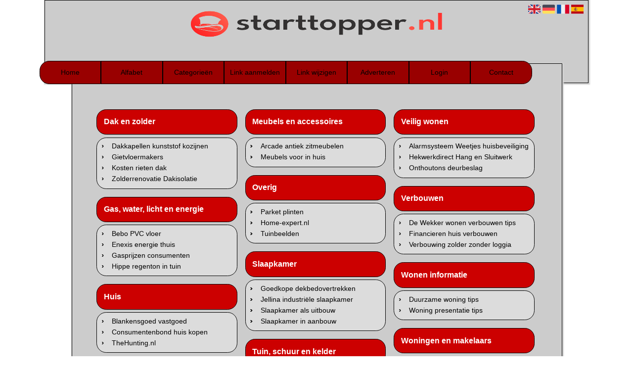

--- FILE ---
content_type: text/html; charset=utf-8
request_url: https://wonen-huis.starttopper.nl/
body_size: 7878
content:
<!DOCTYPE html>
<html xmlns="http://www.w3.org/1999/xhtml" lang="nl">
<head>
	<meta charset="UTF-8" >
	
	  	<title>Starttopper.nl</title>
  	
  	  
	  
  
	

		<link rel="icon" type="image/png" href="https://starttopper.nl/subsites/starttopper.nl/files/favicon.png" >
	
  
  	<!--[if IE]><link rel="SHORTCUT ICON" href="https://starttopper.nl/favicon.ico"/><![endif]-->

 	<meta content="All" name="Robots" >  
 	<meta name="verify-v1" content="T9m368+ngpgpvP6Kn4lCpcntdwHVSLhH4X8uyFmPfOM=" >
 	<meta name="copyright" content="Starttopper.nl" >
 	<meta name="uwpcheck" content="1" >


	<script src="https://ajax.googleapis.com/ajax/libs/jquery/2.1.4/jquery.min.js"></script>
	  
		  
	<style type="text/css">
	  	li.tooltip {outline:none;}
	    li.tooltip strong {line-height:30px;}
	    li.tooltip:hover {text-decoration:none;}
	    li.tooltip span { z-index:10;display:none; padding:14px 20px; margin-top:-15px; margin-left:28px; width:300px; line-height:16px; }
	    li.tooltip span img{  margin-top:-20px; }
	    li.tooltip:hover span{ display:inline; position:absolute; color:#000000; border:1px solid #FFFFFF; background:#FFFFFF;}
	    .callout {z-index:20;position:absolute;top:30px;border:0;left:-11px;}
	    li.tooltip span { border-radius:4px; box-shadow: 5px 5px 8px #CCC; }
	    .articleli { overflow: hidden !important; text-overflow: ellipsis !important;  white-space: nowrap !important; width:80% !important;}
	    .articleli a:hover {font-weight:normal !important; }
	  	.header,#hrfooter, #hrfooter a,#footer a, #footer div {color:#000000 !important;}
	  	#toplogoheader{height:75px;min-width:180px;}
	  	.svgarrow path{
	  		fill : #000000 !important;
	  	}
	</style>
	
			    <meta name="viewport" content="width=device-width, initial-scale=1">

      <script src="https://ajax.googleapis.com/ajax/libs/jquery/2.1.4/jquery.min.js"></script>
   <script src="https://starttopper.nl/templates/glossy/resizer.js"></script>

                    <link rel="stylesheet" href="https://starttopper.nl/templates/glossy/responsiveness.css" type="text/css" />

    <style>
    
.mobilenav {
position:relative;
z-index:1;
margin:0 auto;
float:right!important;
width:35px!important;
height:35px!important;
border-radius:6px;
top:10px;
}
.mobilenav span {
position:relative;
Font-size:25px;
Top:5.2px;
Left:6.8px;
Color:white;
}
@media (max-width:479px) {
#threeColumns .block {
Width:98%!important;
}
}

form, textarea {
width:90%!important;
}
input {
width:100%!important;
}

form img {
background:#e4e4e4;
}

.bag form label, .bag .g-recaptcha {
color:#000!important;
}

@media (max-width:449px) {
form img {
width:80%!important;
}
}

@media (max-width:499px) {
form a {
display:block;
}
}
@media (min-width:361px) and (max-width:409px) {
#contentholder_content_left table.formtable td {
Max-width:15em!important;
}
}
@media (min-width:300px) and (max-width:360px) {
#contentholder_content_left table.formtable td {
Max-width:10em!important;
}
}
@media  (max-width:299px) {
#contentholder_content_left table.formtable td {
Max-width:8em!important;
}
}

    /***************************** basiselement ****************************/
html, body {
	/*height: 100%;*/
}
html>body #container {
	height: auto;
}

@media (min-width:480px) {
html>body #container {
width:86%!important;
}
}
/***********************************************************************/

/****************************** style **********************************/

/***************************** PAGE BACKGROUND ****************************/
body {
margin: 0;
padding: 0;
background: #FFFFFF;
}
/***************************** FONTS ****************************/
body, div, p, th, td, li, dd {
font-family : Calibri, sans-serif!important;
font-size: 14px;
line-height:22px;
color:#000000!important;
}
h1 {
font-size: 140%;
font-weight: bold;
color: black;
margin-top: 0px;
margin-bottom: 5px;
}
/***************************** HEADER ****************************/
header {
width:100%!important;
padding 0% 5% 6% 5%!important;
margin-left:auto;
margin-right:auto;
background: #CCCCCC!important;
border:1px solid #000000;
box-shadow:1px 1px 2px 2px #d1d1d1;
}
@media (max-width:997px) {
#contentholder_content_left {
border-top:0px!important;
}
Header {
Border:0px!important;
Border-bottom:1px #000000 solid!important;
}
}

img#toplogoheader {
width:50%!important;
margin-left:25%!important;
margin-top:10px;
margin-bottom:0.8em;
}
@media (max-width:997px) {
img#toplogoheader {
width:70%;
margin-left:15%;
margin-bottom:0;
}	
}
/***************************** CONTENT ****************************/
@media (min-width:980px) {
#contentholder {
margin-top: 0px;}
#contentholder {
Width:100%;
}
}
#contentholder {
max-width:90%!important;
Min-width:90%!important;
Margin-left:5%!important;
Margin-right:5%!important;
Margin-top:2em!important;
}
#contentholder_content_left {
float:none;
max-width:100%!important;
width:100%!important;
margin-right:auto;
border-radius:0em 0em 1.4em 1.4em!important;
background: #CCCCCC;
border:1px solid #000000;
margin-top:-5em;
padding:6em 0;
box-shadow:1px 1px 2px 2px #d1d1d1;

}
@media (max-width:997px) {
#contentholder_content_left {
margin-top:-2em!important;
Padding:2em 0!important;
}
}
@media (max-width:1064px) {
#contentholder_content_left {
Max-width:100%!important;
float:none;
margin-left:0%!important;
}
}
#contentholder_content_left p, #contentholder_content_left table.formtable td {
Color:#000000!important;
}
/***************************** NAVIGATION ****************************/
nav {
width:102%!important;
margin-left:-1%;
height:30px;
line-height:45px;
margin-bottom:1em;
}
nav a:first-of-type { 
border-radius:1.4em 0 0 1.4em;
}
nav a:last-of-type {
border-radius:0 1.4em 1.4em 0;
}
nav a {
width:11.11111111%;
display:block;
float:left;
border:solid #000000;
border-width:1px;
color:#FFFFFF!important;
text-decoration:none;
background: #990000;
text-align:center;
font-size:14px!important;
-webkit-transition: color 1s ease-in; /*safari and chrome */
 -moz-transition: color 1s ease-in; /* firefox */
 -o-transition: color 1s ease-in; /* opera */

}
nav a:hover {
/*background: #940000!important;*/
}
@media (max-width:997px) {
Nav {
height:auto!important;
}
Nav a, nav a:first-of-type {
border:solid white!important;
Border-width:0px 0px 1px 0px!important;
}
Nav a:first-of-type {
Border-radius:1.4em 1.4em 0em 0em!important;
}
Nav a:last-of-type {
Border-width:0px!important;
Border-radius:0em 0em 1.4em 1.4em!important;

}
}
@media (max-width:997px) {
.mobilenav {
Display:block!important;
}
}
.mobilenav {
Background-color: #990000!important;
border-radius:0.4em!important;
margin-right:10%!important;
display:none;
}
.mobilenav .fa {
Color:#FFFFFF!important;
}

div.block .hc1, div.block .hc1 h2{ background-color: #CC0000;}
div.block .hc2, div.block .hc2 h2{ background-color: ;}
div.block .hc3, div.block .hc3 h2{ background-color: ;}
div.block .hc4, div.block .hc4 h2{ background-color: #990000;}

/***************************** COLUMNS ****************************/
@media (min-width: 2000px) {
#colLeft {
column-count: 5 !important;
}
}
@media (max-width: 2000px) and (min-width: 1398px) {
#colLeft {
column-count: 4 !important;
}
}
@media (max-width: 1398px) and (min-width: 1100px) {
#colLeft {
column-count: 3 !important;
}
}
@media (max-width: 1100px) and (min-width: 992px) {
#colLeft {
column-count: 2 !important;
}
}
@media (max-width: 992px) and (min-width: 686px) {
#colLeft {
column-count: 2 !important;
}
}
@media (max-width: 686px) {
#colLeft {
column-count: 1 !important;
}
}
/***************************** BLOCKS ****************************/
#threeColumns .block {
 width: 98%;
display: inline-block;
margin-bottom:8px!important;
margin-top:8px!important;
color: #000000;
border-radius:1.4em!Important;
}
/***************************** BLOCK HEADS ****************************/
.block .head a, .block h2 {
font-size:16px!important;
Color: #FFFFFF!important;
Padding:0.5em;
Text-transform:none;
font-family: arial, sans-serif;
text-align:left;	
border-radius: 1em!important;
}
.block .head a {
Text-align:center!important;
Text-decoration:none!important;
}
.block .head {
Text-align:center!important;
padding:0.4em;
Border-radius:1.4em!important;
Border:1px #000000 solid;
background: #CC0000;
}

.block h2 {
border-radius:0.2em!important;
}
H2 {
-webkit-margin-before:0!important;
-webkit-margin-after:0!important;
}
.block .head a:hover {
Text-decoration:underline!important;
}
/***************************** BLOCK LINKS ****************************/
.block .main {
overflow: hidden;
padding:0.4em 0.4em 0.6em 0.4em;
background:#DCDCDC;
border-radius: 1.4em!important;
margin-top:0.4em;
border:1px #000000 solid;
}
.main li {
/*width: 220px;
height: 18px;*/
overflow: hidden;
color:#000000!important;
text-align:left;
} 
@media (max-width:997px) {
.main li {
Padding-top:0px!important;
Padding-bottom:0px!important;
}
}
.block li a {
Text-decoration:none!important;
Color:#000000!important;
Text-align:left;
Font-size:14px;
Line-height:22px;
Border-radius:1.4em!important;
Padding:0.4em;
}
.block li {
border-radius:1.4em!important;
}
.block li a:hover {
/*background: #f3a149!important;   */
}
.block li .arrow {
Height:5px!important;
Display:inline-block!important;
fill: #000000!important;
color: #000000!important;

Margin-bottom:2px!important;
Visibility:visible!important;
Float:none;
}
.tooltip span {
Color:#000000!important;
}
.arrow {
Height:10px!important;
Display:none!important;
Margin-top:8px!important;
Margin-left:4px;
Margin-right:7px;
Float:left;
}

/***************************** BUTTONS ****************************/
form a, form a visited {
color: #000!important;
padding:0em;
margin-bottom:-1.5em;
text-decoration:none!important;
}
form a:hover {
color: #000!important;
text-decoration:underline!important;
}
@media (max-width:397px) {
form a {
display:block;
}
}
.btn-success {
background: #400D12!important;
color: white!important;
Border-color: #400D12!important;
}
.btn-success:hover {
Color:#fff!important;
background: #6c6c6c!important;
border-color: #6c6c6c!important;
}
 




 
p {
	margin-top: 2px;
}
      .main ul li:hover {
        cursor:pointer;
      }
#column4 {
	float:right;
	width: 196px;
	padding-left: 6px;
}
#container {
	position: relative;
	min-height: 100%;
	height: 100%;
  margin: 0 auto;
	voice-family: "";
	/*voice-family: inherit;background-image:url(images/background.jpg);
		background-repeat:no-repeat;
		background-position:center top;*/
}
@media (max-width:997px) {
html>body #container {
width:100%!important;
}
}

#contentholder_content_right {
	width:202px;
	float:right;
}
.breaker {
	clear:both;
}
#colLeft {


    -moz-column-gap: 10px !important;
    -webkit-column-gap: 10px !important;
    column-gap: 10px !important;
}
#colCenter {
	float:none;
	width: 232px;
	padding: 0px 3px 0px 3px;
}
#colMiddle {
	float:none;
	width: 232px;
	padding: 0px 3px 0px 3px;
}
#colRight {
	float:none;
	width: 232px;
/*	padding-left: 3px;*/
	padding: 0px 3px 0px 3px;

}
    .colLeft{

    }
#colRight1 {
	float:none;
	width: 246px;
	padding-left: 3px;
}

form {
width:100%!important;
}
.formtable {
Margin-top:1.5em!important;
}

.tdlink {
  text-align: center;
}
.blockHolder {
	border: 1px dotted #a9a9a9;
	margin: 0px 0px 5px 0px;
	background-color: white;
}

#bottom {
margin-top:2em;
}
A:hover {
/*Color: #ffd119; */
}
.block div.ad {
	margin: 3px 4px;
	padding-left: 0px;

}
/*
deze definition is om te voorkomen dat het blok te breed wordt en daardoor een kolom verspringt.
*/
#colLeft .block .main, #colCenter .block .main, #colRight .block .main, #colRight1 .block .main {

}
.block .main ul {
	list-style-type: none;
	margin-top: 0px;
	margin-bottom: 0px;
	margin-left: 0px;
	padding-left: 0px;
}
.block .textblock ul {
	list-style-type: disc;
	margin-top: 0px;
	margin-bottom: 0px;
	margin-left: 10px;
	padding-left: 10px;
}
/*#content {
	padding-top:10px;
	width:470px;
	margin-left:195px;
	margin-right:30px
}*/
#contentimage { /*wordt gebruikt in publishers*/
	margin-right: 3px;
}
#content_FULL {
	padding-top:130px;
	width:1002px;
}
#bottom {
	width:750px;
	margin:0px auto;
	clear:none;
	float:none;
}
    #footer {
      position: absolute;
      bottom: -45px;
      text-align: center;
      width: 100%;
      height: 50px;
      line-height: 50px;
      /*background-image:url(images/footer.jpg);background-position:center top;background-repeat:no-repeat;*/
    }

    #hrfooter {
    margin: 0 auto;
margin-top:2em!important;
    width: 95%;
      border-top: solid 1px #000000;
      color: #000000    }
    #hrfooter a{

      color: #000000    }
.l_extra {
color: #FEB92E; }
.block .main li:before {
  /*content: "?";*/
  border-color: #fff;
  border-style: solid;
  border-width: 0.35em 0 0.35em 0.45em;
  display: inline-block;
  margin-bottom: 0.1em;
  /*position: relative;*/
}
#column4 {
overflow:hidden; }
.normallink{
Text-align:center;
}

.boldlink{
   font-weight: bold;
}
.leftheader{
}
a.deletelink{
   font-weight: bold;
}
a.editlink{
   font-weight: bold;
}
a.insertlink{
   font-weight: bold;
}
a.yourlink{
   font-weight: bold;
}
 a.backlinklink{
font-weight: bold;
}

.cattable,.rencattable{
   font-family: verdana;
   font-size: 11px;
}
.cattable td{
   border: 1px solid #000000;
}
.catth,.rencatth{
   padding: 3px;
   border: 1px solid #000000;
   background: #DDDDDD;
}
.cattd,.rencattd{
   padding: 3px;
   border: 1px solid #000000;
   background: #EEEEEE;
}
.cattd_selected{
   padding: 3px;
   border: 1px solid #000000;
   background: #AAAAFF;
}
.cattdaccent,.rencattdaccent{
   padding: 3px;
   border: 1px solid #000000;
   background: #CCCCCC;
}
.cattdaccent_selected{
   padding: 3px;
   border: 1px solid #000000;
   background: #AAAADD;
}
.morelinks{
 font-weight: bold;
 font-style: italic;
}
@media (max-width: 2000px) and (min-width: 1398px) {
  .visible-desktop {
    display: inherit !important;
  }
}
.np, #frame, header, #zoeken input[type=text], #zoeken button, nav a, .aanafmelden-vak input[type=text], .aanafmelden-vak input[type=password], #profiel-vak .tool-title {
  box-sizing: border-box;
  ms-box-sizing: border-box;
  webkit-box-sizing: border-box;
  moz-box-sizing: border-box;
  -moz-box-sizing: border-box;
}
.one-cell {
  display: none;
}
header #datumtijd {
  position: relative;
  right: 17px;
  top: 28px;
  right: 0px;
  text-align: center;
  color: #fff;
  font-size: 24px;
  float:right;
}
.adverts {
  text-align:center;
  margin:0 auto;
  width:auto;
  min-height:250px;
  /*max-width:314px;*/
  /*max-width:314px;*/
}
input, select {
    -webkit-box-sizing: border-box;
       -moz-box-sizing: border-box;
            box-sizing: border-box;
}
     a.normallink{
 display: inline-block;
 width:  calc(100% - 15px);
}
.non-mobile-inline {
display:none!important;
}
.form-control {
border-radius:0!important;
}
#threeColumns {
Width:90%!important;
Margin-left:5%;
Margin-right:5%;
}
@media (max-width: 530px) {
.form-control {
max-width:100%!important;
}
}
@media (max-width:434px) {
form {
margin-top:2em;
margin-bottom:1em;
}

input {
width:100%!important;
}
}
@media (max-width:360px) and (min-width:335px) {
table.formtable td {
max-width:22em;
}
}

@media (max-width:334px) and (min-width:320px) {
table.formtable td {
max-width:20em;
}
}

@media (max-width:319px) and (min-width:300px) {
table.formtable td {
max-width:18em;
}
}

@media (max-width:299px) and (min-width:280px) {
table.formtable td {
max-width:16em;
}
}

@media (max-width:279px) and (min-width:260px) {
table.formtable td {
max-width:14em;
}
}

@media (max-width:259px) and (min-width:240px) {
table.formtable td {
max-width:12em;
}
}

@media (max-width:239px) and (min-width:220px) {
table.formtable td {
max-width:10em;
}
}

@media (max-width:219px) and (min-width:200px) {
table.formtable td {
max-width:8em;
}
}

@media (max-width:199px) and (min-width:180px) {
table.formtable td {
max-width:6em;
}
}

@media (max-width:179px) and (min-width:160px) {
table.formtable td {
max-width:4em;
}
}

@media (max-width:159px) and (min-width:10px) {
table.formtable td {
max-width:2em;
}
}

@media (max-width: 997px) and (min-width: 686px) {
#threeColumns {
-webkit-column-count:1!important;
}
}

input {
 width: auto!important;
}

a.sbacklinklink{
 color:#0000FF!important;
}

img#toplogoheader{ max-height: 75px; max-width:calc(100% - 35px);; margin-top:10px;}

.non-mobile-inline {
display:none!important;
}

img.arrow{display:none;visibility:hidden;}

div.block div.head h2{
   white-space: nowrap;
  overflow: hidden;
  text-overflow: ellipsis;
}

div.block div.main li a.backlinklink, a.backlinklink, #contentholder a.backlinklink{
 color: #0000FF!important;
}
div.block div.main .block li a.pubuserchk,a.pubuserchk, #contentholder a.pubuserchk{
 color: #FF0000!important;
}
div.block div.main .block li a.plink,a.plink, #contentholder a.plink{
 color: #000000!important;
}
a.deletelink, a.editlink{
 margin:0!important;
 padding:0!important;
}

</style>
    <link href="https://maxcdn.bootstrapcdn.com/font-awesome/4.5.0/css/font-awesome.min.css" rel="stylesheet" integrity="sha256-3dkvEK0WLHRJ7/Csr0BZjAWxERc5WH7bdeUya2aXxdU= sha512-+L4yy6FRcDGbXJ9mPG8MT/3UCDzwR9gPeyFNMCtInsol++5m3bk2bXWKdZjvybmohrAsn3Ua5x8gfLnbE1YkOg==" crossorigin="anonymous">
 	

		<script src="https://starttopper.nl/misc/js/functions.js?v2"></script>
</head>
<body>
	   	    <div id="container">
	    <div id="header">
	    	<header>
	    							<div class='langflags' style=''>
													<a href='https://starttopper.nl/?l=en&lang=en'> <img src='https://starttopper.nl/misc/img/flags/flag_en.png' alt='en' height='25' /></a>
												
						
					
													<a href='https://starttopper.nl/?l=de&lang=de'> <img src='https://starttopper.nl/misc/img/flags/flag_de.png' alt='de'  height='25' /></a>
						
													<a href='https://starttopper.nl/?l=fr&lang=fr'> <img src='https://starttopper.nl/misc/img/flags/flag_fr.png' alt='fr'  height='25' /></a>
						
													<a href='https://starttopper.nl/?l=es&lang=es'> <img src='https://starttopper.nl/misc/img/flags/flag_es.png' alt='es'  height='25' /></a>
											</div>

					
																	<div class="nav-bar-button mobilenav"><span><i style='margin: 0 0 4px 0' class="fa fa-bars"></i></span></div>
						<a href="https://starttopper.nl/" id="logo" style='text-decoration:none'>
							<span style="font-size:26px; font-weight:bolder; line-height:50px; height:75px;">
			
																																													<img src="https://starttopper.nl/subsites/starttopper.nl/files/banner.png"  id="toplogoheader" />
																			
							
							</span>
						</a><br />
					

																							<nav id="title">
								<a href="https://starttopper.nl/">Home</a>
								<a href="https://starttopper.nl/alfabet">Alfabet</a>
								<a href="https://starttopper.nl/rubriek">Categorie&euml;n</a>
								<a href="https://starttopper.nl/link-aanmelden/">Link aanmelden</a>
								<a href="https://starttopper.nl/changerequest.php">Link wijzigen</a>
								
																	<a href="https://starttopper.nl/register.php">Adverteren</a>
								
								<a href="https://starttopper.nl/login.php">Login</a>
								<a href="https://starttopper.nl/contact/" class="lastitem">Contact</a>
							</nav>

														</header>

			<div style="clear:both;"></div>
		</div>

  
   

        <style>
                        body{ background:#FFFFFF;  }
                
                        .block .main{ background:#DCDCDC;  }
        .tooltip span{ background:#DCDCDC !important; }
        
   
                .block .main a{ color:#000000;  }
        .tooltip span a{ color:#000000 !important; }
        
                        .block .head h2{ color:#FFFFFF;  }
        
                        #header #title a{ color:#000000 !important;  }
        #hrfooter a{ color:#000000 !important;  }
        
                        .block .main li:before{ background-color: transparent #000000 !important;  }
        
                        .block .main a:hover{ color:#D3D3D3 !important;  }
        
                        #threeColumns .block{ border-color:#000000 }
            </style>
    <div id="contentholder">
    <div id="contentholder_content_left">
        
        


                     




                  
                       

      <div id="threeColumns">
                <div id="colLeft">
      
                 
        





                
                  



        

		<div class='block links' >
			<div class='head hc1'>
				<h2>Dak en zolder</h2>
			</div>
			<div class='main'>
				<ul> 

              

                <li id="link126075" class="">
                
               

                <img src="https://starttopper.nl/templates/glossy/arrow.svg" class="svg arrow">  <a href="https://www.vdhulstkunststofkozijnen.nl/dakkapellen-kunststof-kozijnen-leiden" target="_blank"   rel='nofollow' >Dakkapellen kunststof kozijnen
                                     
                    </a>                  </li>
                 

              

                <li id="link127451" class="">
                
               

                <img src="https://starttopper.nl/templates/glossy/arrow.svg" class="svg arrow">  <a href="https://gietvloermakers.nl/" target="_blank"   >Gietvloermakers
                                     
                    </a>                  </li>
                 

              

                <li id="link126087" class="">
                
               

                <img src="https://starttopper.nl/templates/glossy/arrow.svg" class="svg arrow">  <a href="https://rietdekkersbedrijfamjverhagen.nl/kosten-rieten-dak/" target="_blank"   rel='nofollow' >Kosten rieten dak
                                     
                    </a>                  </li>
                 

              

                <li id="link126061" class="">
                
               

                <img src="https://starttopper.nl/templates/glossy/arrow.svg" class="svg arrow">  <a href="https://www.zolderrenovatie.net/dakisolatie/" target="_blank"   rel='nofollow' >Zolderrenovatie Dakisolatie
                                     
                    </a>                  </li>
                </ul>
				
			</div>
		</div>

		<div class='block links' >
			<div class='head hc1'>
				<h2>Gas, water, licht en energie</h2>
			</div>
			<div class='main'>
				<ul> 

              

                <li id="link999511322" class="">
                
               

                <img src="https://starttopper.nl/templates/glossy/arrow.svg" class="svg arrow">  <a href="https://www.beboparket.nl/pvc-vloeren/" target="_blank"   >Bebo PVC vloer
                                     
                    </a>                  </li>
                 

              

                <li id="link126077" class="">
                
               

                <img src="https://starttopper.nl/templates/glossy/arrow.svg" class="svg arrow">  <a href="https://www.enexis.nl/consument" target="_blank"   rel='nofollow' >Enexis energie thuis
                                     
                    </a>                  </li>
                 

              

                <li id="link126076" class="">
                
               

                <img src="https://starttopper.nl/templates/glossy/arrow.svg" class="svg arrow">  <a href="https://www.unitedconsumers.com/energie/energieprijzen/gas.jsp" target="_blank"   rel='nofollow' >Gasprijzen consumenten
                                     
                    </a>                  </li>
                 

              

                <li id="link126062" class="">
                
               

                <img src="https://starttopper.nl/templates/glossy/arrow.svg" class="svg arrow">  <a href="https://www.rtlnieuws.nl/editienl/artikel/4706816/hippe-regenton-steeds-vaker-onze-tuin" target="_blank"   rel='nofollow' >Hippe regenton in tuin
                                     
                    </a>                  </li>
                </ul>
				
			</div>
		</div>

		<div class='block links' >
			<div class='head hc1'>
				<h2>Huis</h2>
			</div>
			<div class='main'>
				<ul> 

              

                <li id="link126078" class="">
                
               

                <img src="https://starttopper.nl/templates/glossy/arrow.svg" class="svg arrow">  <a href="https://www.debunte.nl/projecten/blankensgoed" target="_blank"   rel='nofollow' >Blankensgoed vastgoed
                                     
                    </a>                  </li>
                 

              

                <li id="link126063" class="">
                
               

                <img src="https://starttopper.nl/templates/glossy/arrow.svg" class="svg arrow">  <a href="https://www.consumentenbond.nl/huis-kopen/hoe-vind-ik-een-goede-notaris" target="_blank"   rel='nofollow' >Consumentenbond huis kopen
                                     
                    </a>                  </li>
                 

              

                <li id="link170215" class="">
                
               

                <img src="https://starttopper.nl/templates/glossy/arrow.svg" class="svg arrow">  <a href="https://www.thehunting.nl/" target="_blank"   >TheHunting.nl
                                     
                    </a>                  </li>
                </ul>
				
			</div>
		</div>

		<div class='block links' >
			<div class='head hc1'>
				<h2>Interieur en woonkamer</h2>
			</div>
			<div class='main'>
				<ul> 

              

                <li id="link126064" class="">
                
               

                <img src="https://starttopper.nl/templates/glossy/arrow.svg" class="svg arrow">  <a href="http://sargamclub.org/woonkamer-stijlen/10-verschillende-interieurstijlen-voor-de-woonkamer-en-ook-woonkamer-stijlen-betreffende-moedigen-jouw-interieur-ideeen/" target="_blank"   rel='nofollow' >10 interieurstijlen woonkamer
                                     
                    </a>                  </li>
                 

              

                <li id="link128151" class="">
                
               

                <img src="https://starttopper.nl/templates/glossy/arrow.svg" class="svg arrow">  <a href="https://interwonen.nl/" target="_blank"   rel='nofollow' >Interwonen
                                     
                    </a>                  </li>
                </ul>
				
			</div>
		</div>

		<div class='block links' >
			<div class='head hc1'>
				<h2>Keuken en sanitair</h2>
			</div>
			<div class='main'>
				<ul> 

              

                <li id="link126080" class="">
                
               

                <img src="https://starttopper.nl/templates/glossy/arrow.svg" class="svg arrow">  <a href="https://www.dolmans.com/nl/diensten/dieptereiniging" target="_blank"   rel='nofollow' >Dieptereiniging keuken en sanitair
                                     
                    </a>                  </li>
                 

              

                <li id="link126065" class="">
                
               

                <img src="https://starttopper.nl/templates/glossy/arrow.svg" class="svg arrow">  <a href="https://www.kellerkeukens.nl/showroom-keukens/keuken-en-sanitair-centrum-schuurbiers" target="_blank"   rel='nofollow' >Keller keukens en sanitair
                                     
                    </a>                  </li>
                 

              

                <li id="link169898" class="">
                
               

                <img src="https://starttopper.nl/templates/glossy/arrow.svg" class="svg arrow">  <a href="https://www.afvalbakkenwinkel.nl/brand/simplehuman-prullenbak/" target="_blank"   >Simplehuman prullenbak kopen
                                     
                    </a>                  </li>
                </ul>
				
			</div>
		</div>

		<div class='block links' >
			<div class='head hc1'>
				<h2>Meubels en accessoires</h2>
			</div>
			<div class='main'>
				<ul> 

              

                <li id="link126066" class="">
                
               

                <img src="https://starttopper.nl/templates/glossy/arrow.svg" class="svg arrow">  <a href="https://www.antiekarcade.nl/interieur/zitmeubelen/" target="_blank"   rel='nofollow' >Arcade antiek zitmeubelen
                                     
                    </a>                  </li>
                 

              

                <li id="link126081" class="">
                
               

                <img src="https://starttopper.nl/templates/glossy/arrow.svg" class="svg arrow">  <a href="https://www.pietklerkx.nl/" target="_blank"   rel='nofollow' >Meubels voor in huis
                                     
                    </a>                  </li>
                </ul>
				
			</div>
		</div>

		<div class='block links' >
			<div class='head hc1'>
				<h2>Overig</h2>
			</div>
			<div class='main'>
				<ul> 

              

                <li id="link129228" class="">
                
               

                <img src="https://starttopper.nl/templates/glossy/arrow.svg" class="svg arrow">  <a href="https://onlineparketspecialist.nl/product-category/montage/hout-plinten" target="_blank"   rel='nofollow' > Parket plinten 
                                     
                    </a>                  </li>
                 

              

                <li id="link164352" class="">
                
               

                <img src="https://starttopper.nl/templates/glossy/arrow.svg" class="svg arrow">  <a href="https://home-expert.nl/" target="_blank"   >Home-expert.nl
                                     
                    </a>                  </li>
                 

              

                <li id="link160033" class="">
                
               

                <img src="https://starttopper.nl/templates/glossy/arrow.svg" class="svg arrow">  <a href="http://GardenArts.nl" target="_blank"   rel='nofollow' >Tuinbeelden
                                     
                    </a>                  </li>
                </ul>
				
			</div>
		</div>

		<div class='block links' >
			<div class='head hc1'>
				<h2>Slaapkamer</h2>
			</div>
			<div class='main'>
				<ul> 

              

                <li id="link130284" class="">
                
               

                <img src="https://starttopper.nl/templates/glossy/arrow.svg" class="svg arrow">  <a href="https://onlinedekbedovertrekken.nl/" target="_blank"   >Goedkope dekbedovertrekken
                                     
                    </a>                  </li>
                 

              

                <li id="link126067" class="">
                
               

                <img src="https://starttopper.nl/templates/glossy/arrow.svg" class="svg arrow">  <a href="https://www.jellinadetmar.nl/een-industriele-slaapkamer/" target="_blank"   rel='nofollow' >Jellina industri&euml;le slaapkamer
                                     
                    </a>                  </li>
                 

              

                <li id="link126082" class="">
                
               

                <img src="https://starttopper.nl/templates/glossy/arrow.svg" class="svg arrow">  <a href="https://www.alruco.nl/nieuws/een-slaapkamer-als-uitbouw/" target="_blank"   rel='nofollow' >Slaapkamer als uitbouw
                                     
                    </a>                  </li>
                 

              

                <li id="link126083" class="">
                
               

                <img src="https://starttopper.nl/templates/glossy/arrow.svg" class="svg arrow">  <a href="https://halman.nl/verbouwen-binnen-buiten/11-slaapkamer-in-aanbouw-heidemeer-heerenveen" target="_blank"   rel='nofollow' >Slaapkamer in aanbouw
                                     
                    </a>                  </li>
                </ul>
				
			</div>
		</div>

		<div class='block links' >
			<div class='head hc1'>
				<h2>Tuin, schuur en kelder</h2>
			</div>
			<div class='main'>
				<ul> 

              

                <li id="link126086" class="">
                
               

                <img src="https://starttopper.nl/templates/glossy/arrow.svg" class="svg arrow">  <a href="http://www.aannemersbedrijfvanlankveld.nl/index.php?option=com_content&view=article&id=55&Itemid=65" target="_blank"   rel='nofollow' >Betonwerken kelderbouw
                                     
                    </a>                  </li>
                 

              

                <li id="link126084" class="">
                
               

                <img src="https://starttopper.nl/templates/glossy/arrow.svg" class="svg arrow">  <a href="https://www.doehetzelftuinen.nl/je-tuin-onderhouden/" target="_blank"   rel='nofollow' >DIY je tuin onderhouden
                                     
                    </a>                  </li>
                 

              

                <li id="link126068" class="">
                
               

                <img src="https://starttopper.nl/templates/glossy/arrow.svg" class="svg arrow">  <a href="https://kroon-tuinen.nl/tuinonderhoud/" target="_blank"   rel='nofollow' >Kroon tuinonderhoud
                                     
                    </a>                  </li>
                 

              

                <li id="link126085" class="">
                
               

                <img src="https://starttopper.nl/templates/glossy/arrow.svg" class="svg arrow">  <a href="http://www.lodewijkhoveniers.nl/tuinonderhoud" target="_blank"   rel='nofollow' >Lodewijk Hoveniers tuinonderhoud
                                     
                    </a>                  </li>
                 

              

                <li id="link169377" class="">
                
               

                <img src="https://starttopper.nl/templates/glossy/arrow.svg" class="svg arrow">  <a href="https://trampoline-koning.nl/trampoline-op-poten/" target="_blank"   >Trampolines op poten
                                     
                    </a>                  </li>
                </ul>
				
			</div>
		</div>

		<div class='block links' >
			<div class='head hc1'>
				<h2>Veilig wonen</h2>
			</div>
			<div class='main'>
				<ul> 

              

                <li id="link126089" class="">
                
               

                <img src="https://starttopper.nl/templates/glossy/arrow.svg" class="svg arrow">  <a href="https://www.alarmsysteem-weetjes.nl/inbraakbeveiliging/huisbeveiliging/" target="_blank"   rel='nofollow' >Alarmsysteem Weetjes huisbeveiliging
                                     
                    </a>                  </li>
                 

              

                <li id="link126097" class="">
                
               

                <img src="https://starttopper.nl/templates/glossy/arrow.svg" class="svg arrow">  <a href="https://www.hekwerkdirect.nl/hang-en-sluitwerk/" target="_blank"   rel='nofollow' >Hekwerkdirect Hang en Sluitwerk
                                     
                    </a>                  </li>
                 

              

                <li id="link126069" class="">
                
               

                <img src="https://starttopper.nl/templates/glossy/arrow.svg" class="svg arrow">  <a href="https://www.onthoutons.nl/assortiment/deurbeslag/nemef-hang-en-sluitwerk/" target="_blank"   rel='nofollow' >Onthoutons deurbeslag
                                     
                    </a>                  </li>
                </ul>
				
			</div>
		</div>

		<div class='block links' >
			<div class='head hc1'>
				<h2>Verbouwen</h2>
			</div>
			<div class='main'>
				<ul> 

              

                <li id="link126070" class="">
                
               

                <img src="https://starttopper.nl/templates/glossy/arrow.svg" class="svg arrow">  <a href="https://www.dewekkerwonen.nl/verbouwen-huis-verkoop-tips/" target="_blank"   rel='nofollow' >De Wekker wonen verbouwen tips
                                     
                    </a>                  </li>
                 

              

                <li id="link126090" class="">
                
               

                <img src="https://starttopper.nl/templates/glossy/arrow.svg" class="svg arrow">  <a href="https://www.businessinsider.nl/verbouwing-huis-hypotheek-lenen-sparen/" target="_blank"   rel='nofollow' >Financieren huis verbouwen
                                     
                    </a>                  </li>
                 

              

                <li id="link126091" class="">
                
               

                <img src="https://starttopper.nl/templates/glossy/arrow.svg" class="svg arrow">  <a href="https://vanosarchitecten.nl/project/van-os-architecten-verbouwing-zolder-met-loggia-breda" target="_blank"   rel='nofollow' >Verbouwing zolder zonder loggia
                                     
                    </a>                  </li>
                </ul>
				
			</div>
		</div>

		<div class='block links' >
			<div class='head hc1'>
				<h2>Wonen informatie</h2>
			</div>
			<div class='main'>
				<ul> 

              

                <li id="link126071" class="">
                
               

                <img src="https://starttopper.nl/templates/glossy/arrow.svg" class="svg arrow">  <a href="https://thuiscomfort.nl/duurzaam-wonen/Een-duurzamere-woning-zonder-radicale-verbouwing-12-tips.html" target="_blank"   rel='nofollow' >Duurzame woning tips
                                     
                    </a>                  </li>
                 

              

                <li id="link126092" class="">
                
               

                <img src="https://starttopper.nl/templates/glossy/arrow.svg" class="svg arrow">  <a href="https://www.deltamakelaardij.nl/tips-en-tricks/" target="_blank"   rel='nofollow' >Woning presentatie tips
                                     
                    </a>                  </li>
                </ul>
				
			</div>
		</div>

		<div class='block links' >
			<div class='head hc1'>
				<h2>Woningen en makelaars</h2>
			</div>
			<div class='main'>
				<ul> 

              

                <li id="link126093" class="">
                
               

                <img src="https://starttopper.nl/templates/glossy/arrow.svg" class="svg arrow">  <a href="http://www.brouwermakelaars.nl/" target="_blank"   rel='nofollow' >Brouwer Makelaars
                                     
                    </a>                  </li>
                 

              

                <li id="link126072" class="">
                
               

                <img src="https://starttopper.nl/templates/glossy/arrow.svg" class="svg arrow">  <a href="https://www.hagemakelaars.nl/" target="_blank"   rel='nofollow' >Hage Makelaars
                                     
                    </a>                  </li>
                 

              

                <li id="link126094" class="">
                
               

                <img src="https://starttopper.nl/templates/glossy/arrow.svg" class="svg arrow">  <a href="https://www.makelaars.media/" target="_blank"   rel='nofollow' >Makelaars.Media
                                     
                    </a>                  </li>
                 

              

                <li id="link999536137" class="">
                
               

                <img src="https://starttopper.nl/templates/glossy/arrow.svg" class="svg arrow">  <a href="https://www.sfeer.nl/zitmeubelen/banken/elementbank/" target="_blank"   >Sfeer.nl
                                     
                    </a>                  </li>
                </ul>
				
			</div>
		</div>

		<div class='block links' >
			<div class='head hc1'>
				<h2>Woninginstallaties</h2>
			</div>
			<div class='main'>
				<ul> 

              

                <li id="link126095" class="">
                
               

                <img src="https://starttopper.nl/templates/glossy/arrow.svg" class="svg arrow">  <a href="https://maxius.nl/drinkwaterwet/artikel24" target="_blank"   rel='nofollow' >Drinkwaterwet en woninginstallaties
                                     
                    </a>                  </li>
                 

              

                <li id="link126073" class="">
                
               

                <img src="https://starttopper.nl/templates/glossy/arrow.svg" class="svg arrow">  <a href="https://woningen.mitula.nl/woning-installaties" target="_blank"   rel='nofollow' >Mitula woninginstallaties
                                     
                    </a>                  </li>
                 

              

                <li id="link126096" class="">
                
               

                <img src="https://starttopper.nl/templates/glossy/arrow.svg" class="svg arrow">  <a href="https://prevendium.nl/cursussen/veiligheidsinspectie-bestaande-woninginstallaties-nta-8025/" target="_blank"   rel='nofollow' >Veiligheidsinspectie en woninginstallatie
                                     
                    </a>                  </li>
                </ul>
				
			</div>
		</div>
</div>

      </div>
      






      
    </div>
  </div>


  


    


   



  <div id="bottom" style='clear:both;'></div>
  <div class="breaker"></div> 
  
  <div id="footer" >  
    <div id="hrfooter"  >
      &copy; 2006-2025&nbsp;<a href="https://starttopper.nl/"  >Starttopper.nl</a>
      | <a href="https://starttopper.nl/register.php" rel="nofollow"  >Pagina maken</a>

      
      | <a href='https://starttopper.nl/terms.php'  >Algemene voorwaarden</a> 

      | <a href="https://starttopper.nl/contact/" >Contact</a>
    </div>

   
      </div>
  </div>
  



  
</body>
</html>

--- FILE ---
content_type: image/svg+xml
request_url: https://starttopper.nl/templates/glossy/arrow.svg
body_size: 898
content:
<?xml version="1.0" encoding="UTF-8" ?><!DOCTYPE svg PUBLIC "-//W3C//DTD SVG 1.1//EN" "http://www.w3.org/Graphics/SVG/1.1/DTD/svg11.dtd">
<svg width="406pt" class='svgarrow' height="472pt" viewBox="0 0 406 472" version="1.1" xmlns="http://www.w3.org/2000/svg">
<g id="#000000ff">
<path fill='#000000' opacity="1.00" d=" M 19.78 0.00 L 181.32 0.00 C 183.54 1.06 185.63 2.39 187.60 3.87 C 188.62 3.92 189.63 3.96 190.65 4.00 C 193.68 9.03 199.22 11.68 202.87 16.21 C 210.53 25.79 220.42 33.29 228.04 42.90 C 242.99 57.66 257.32 73.04 270.98 88.99 C 288.33 106.30 305.78 123.53 323.04 140.95 C 325.61 143.46 328.92 145.02 331.47 147.57 C 351.58 167.77 371.88 187.78 391.97 208.00 C 397.20 213.08 402.93 218.38 404.73 225.75 C 407.04 235.86 406.05 247.75 398.48 255.53 C 375.82 278.50 352.84 301.15 330.10 324.05 C 327.92 326.26 325.20 327.81 322.98 329.97 C 305.56 347.57 288.05 365.09 270.63 382.70 C 256.18 399.80 240.58 415.92 225.11 432.10 C 219.89 438.83 212.94 443.93 207.51 450.47 C 204.84 452.83 202.97 455.94 200.29 458.30 C 197.18 461.64 192.91 463.86 190.65 467.96 C 189.64 467.99 188.63 468.03 187.62 468.09 C 185.63 469.64 183.46 470.98 181.13 472.00 L 19.48 472.00 C 17.79 471.07 16.25 469.89 15.48 468.07 C 14.96 468.03 13.92 467.97 13.40 467.94 C 7.16 462.63 2.36 455.34 1.68 447.02 C 0.97 439.27 4.53 431.45 10.35 426.38 C 18.20 418.87 26.43 411.78 34.03 404.00 C 61.46 377.78 88.01 350.66 114.49 323.49 C 123.21 313.58 132.89 304.55 141.78 294.79 C 148.57 286.88 156.40 279.94 163.17 272.02 C 168.72 265.62 175.08 259.98 180.56 253.52 C 185.53 247.75 191.18 242.63 196.22 236.93 C 195.97 236.61 195.46 235.99 195.21 235.68 C 197.31 232.80 193.89 230.72 192.24 228.76 C 185.39 222.30 179.39 215.02 172.78 208.32 C 165.30 201.08 158.77 192.95 151.24 185.76 C 105.18 137.21 58.29 89.37 9.04 44.03 C 4.15 39.04 1.01 32.02 1.67 24.95 C 2.27 16.60 7.15 9.31 13.41 4.02 C 13.92 3.99 14.96 3.94 15.47 3.92 C 16.26 1.99 17.87 0.72 19.78 0.00 Z" />
</g>
</svg>
